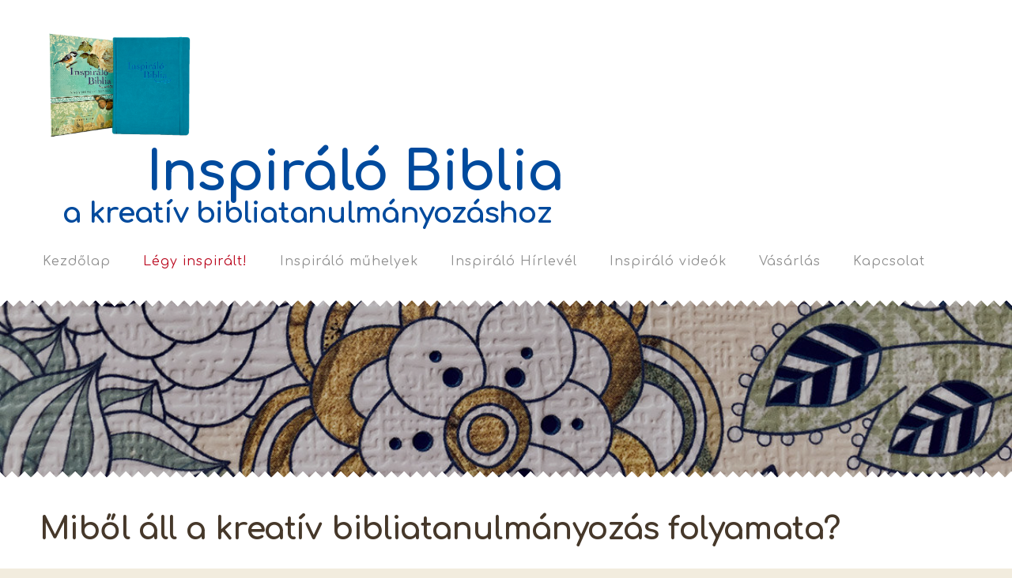

--- FILE ---
content_type: text/html; charset=UTF-8
request_url: http://www.inspiralobiblia.hu/legy-inspiralt/
body_size: 6438
content:
<!doctype html>

<html lang="hu">

    <head>

        <title>inspiralobiblia - Légy inspirált!</title>


    <link rel="canonical" href="https://www.inspiralobiblia.hu/legy-inspiralt/">




        <meta charset="utf-8" />
        <meta name="viewport" content="width=device-width,initial-scale=1.0,maximum-scale=1.0" />

        <link href="https://dss4hwpyv4qfp.cloudfront.net/designs/_shared/fonts/?family=Open+Sans:300,regular,600,700&subset=latin,latin-ext,cyrillic" rel="stylesheet" type="text/css" />
        <link rel="stylesheet" href="https://dss4hwpyv4qfp.cloudfront.net/designs/_shared/css/layout-shared.css?v=2.572" type="text/css" />
        <link rel="stylesheet" href="https://dss4hwpyv4qfp.cloudfront.net/designs/_shared/css/legacy-v1.css?v=2.572" type="text/css" />
        <link rel="stylesheet" href="https://dss4hwpyv4qfp.cloudfront.net/designs/zigzag/css/layout.css?v=2.572" type="text/css" />
        <link rel="stylesheet" href="https://dss4hwpyv4qfp.cloudfront.net/designs/zigzag/css/editable.css?v=2.572" type="text/css" />

        <link href="/favicon.png?1" rel="shortcut icon">
<link href="/favicon.png?1" rel="apple-touch-icon">        
            <link rel="stylesheet" href="https://dss4hwpyv4qfp.cloudfront.net/libs/js/fancybox3/jquery.fancybox.min.css?v=2.572" type="text/css" />
                <script src="https://dss4hwpyv4qfp.cloudfront.net/libs/js/jquery/2.2.4/jquery.min.js" ></script>
            <script src="https://dss4hwpyv4qfp.cloudfront.net/libs/js/fancybox3/jquery.fancybox.min.js?v=2.572" defer></script>
            <script src="https://dss4hwpyv4qfp.cloudfront.net/libs/js/bannerplay/jquery.bannerplay.js?v=2.572" defer></script>
            <script src="https://dss4hwpyv4qfp.cloudfront.net/libs/js/responsivevideos/jquery.responsivevideos.js?v=2.572" defer></script>
            <script src="https://dss4hwpyv4qfp.cloudfront.net/designs/_shared/js/bookings.js?v=2.572" defer></script>
            <script src="https://dss4hwpyv4qfp.cloudfront.net/designs/_shared/js/designfx.js?v=2.572" defer></script>
            <script src="https://dss4hwpyv4qfp.cloudfront.net/libs/js/mozlive.js?v=2.572" ></script>
                <link rel="alternate" href="http://www.inspiralobiblia.hu/legy-inspiralt/blog/rss/" type="application/rss+xml" title="inspiralobiblia - Blog" />
            <link rel="alternate" href="http://www.inspiralobiblia.hu/hirek/rss/" type="application/rss+xml" title="inspiralobiblia - Hírek" />
        <script>var FRONTEND_CDN = 'https://dss4hwpyv4qfp.cloudfront.net';</script>


    
    

    <script src="https://dss4hwpyv4qfp.cloudfront.net/m/localize/menu/hu/?v=2.572" defer></script>
<script src="https://dss4hwpyv4qfp.cloudfront.net/m/localize/cart/hu/?v=2.572" defer></script>
<script src="https://dss4hwpyv4qfp.cloudfront.net/libs/js/component/cart.js?v=2.572" defer></script>
<script src="https://dss4hwpyv4qfp.cloudfront.net/libs/js/component/filter.js?v=2.572" defer></script>

            <script>
                var mozPageMozApi = {"language":"hu","page":"legy-inspiralt"}
            </script>
            

            <script>
                var mozCatalogUser = {
                    isLoggedIn: 0
                }
            </script>
            


<script>
    function isSmallTouchDevice() {
        return (('ontouchstart' in window) && (window.matchMedia("(max-width: 750px), (max-height: 500px)").matches));
    }
    if (isSmallTouchDevice()) {
        document.documentElement.classList.add('mobile-header');
    }
</script>



            <link href="https://fonts.googleapis.com/css?family=Comfortaa:400,400italic,700,700italic&subset=latin,latin-ext,cyrillic,hebrew" rel="stylesheet" type="text/css" />
            <link href="https://dss4hwpyv4qfp.cloudfront.net/designs/_shared/fonts/?family=Lato:300,300italic,700,700italic&v=2.572" rel="stylesheet" />
        <style class="customizer">
                                                                            #title .mz_wysiwyg { color :  #004a9d  }
                                                                                                                                                #menu > ul > li > a:hover, #menu > ul > li.selected > a { color :  #ba071d  }
                                                                                                                                                                                                            a, .mz_editable a { color :  #d4ac84  }
                                                                                                                                                .moze-form .moze-formbutton, .moze-button, .moze-button-large { background-color :  #cd0000  }
                                                                            .moze-button-large.btn-alt-light { border-color :  #cd0000  }
                                                                            .moze-button-large.btn-white, .moze-button.btn-alt, .moze-button-large.btn-alt { color :  #cd0000  }
                                                                                                                                                #bigbar-colorizer { background-color :  hsla(0, 0%, 0%, 0.23)  }
                                                                                                                            .bigbar-h1 .mz_wysiwyg, .bigbar-h2 .mz_wysiwyg, #bigbar h1 .mz_wysiwyg { color :  #ffffff  }
                                                                                                                                                .mz_editable h2, .sidebox h2 { color :  #3a2612  }
                                                                                                                            .mz_editable h3 { color :  #31190a  }
                                                                                                                                                                                                                                #bottom a { color :  #bf6206  }
                                                                            #bottom .mz_social a { fill :  #bf6206  }
                                                                                                                            #bottom a:hover { color :  #372616  }
                                                                                                                                                                                                                                                                                                                                                                                                            
        @media (forced-colors: active) {
            :root { --color-header :  Canvas  }
            :root { --color-title :  CanvasText  }
            :root { --color-menu-text :  LinkText  }
            :root { --color-menu-text-selected :  CanvasText  }
            :root { --color-menu-accent :  CanvasText  }
            :root { --color-submenu :  Canvas  }
            :root { --color-submenu-text :  LinkText  }
            :root { --color-submenu-text-selected :  CanvasText  }
            :root { --color-submenu-accent :  CanvasText  }
            :root { --color-link :  LinkText  }
            :root { --color-button :  ButtonFace  }
            :root { --color-button-text :  ButtonText  }
            :root { --color-button-hover :  ButtonFace  }
            :root { --color-button-text-hover :  ButtonText  }
            :root { --color-sidemenu-text :  LinkText  }
            :root { --color-sidemenu-text-hover :  CanvasText  }
            :root { --color-h1 :  CanvasText  }
            :root { --color-h2 :  CanvasText  }
            :root { --color-h3 :  CanvasText  }
            :root { --color-text :  CanvasText  }
            :root { --color-text-strong :  CanvasText  }
            :root { --color-price :  CanvasText  }
            :root { --color-text-highlight :  Canvas  }
            :root { --color-text-border :  CanvasText  }
            :root { --color-background :  Canvas  }
            :root { --color-section-bg-1 :  Canvas  }
            :root { --color-section-bg-2 :  Canvas  }
            :root { --color-section-bg-3 :  Canvas  }
            :root { --color-footer :  Canvas  }
            :root { --color-footer-text :  CanvasText  }
            :root { --color-footer-link :  LinkText  }
            :root { --color-footer-link-hover :  CanvasText  }
            :root { --color-text-1 :  CanvasText  }
            :root { --color-text-1-highlight :  Canvas  }
            :root { --color-text-1-button :  ButtonFace  }
            :root { --color-text-1-button-text :  ButtonText  }
        }

    </style>
    <style class="customizer-fonts">
                                                                                                                                                                                                                                                                                                                                                                                                                                                                                                                                                        body, .mz_editable {
                                                                                font-family : Lato, Arial, Helvetica, sans-serif;
                                                                                                            font-weight : 300;
                                                                                                                                              font-size: calc(16px * 1.05);
                                                                                                       }
                                                                                                                            #title .mz_wysiwyg {
                                                                                font-family : Comfortaa, Arial, Helvetica, sans-serif;
                                                                                                            font-weight : 700;
                                                                                                            letter-spacing : -0.02em;
                                                                                                            font-style : normal;
                                                                        }
                                                                                                                            .mz_editable h1, .mz_editable h1.moze-megatitle {
                                                                                font-family : Comfortaa, Arial, Helvetica, sans-serif;
                                                                                                            font-weight : 700;
                                                                                                            letter-spacing : -0.015em;
                                                                                                                                              font-size: calc(2.6rem * 0.95);
                                                                                                       }
                                                                                                                            .mz_editable h2, .sidebox h2 {
                                                                                font-family : Comfortaa, Arial, Helvetica, sans-serif;
                                                                                                            font-weight : 400;
                                                                                                            letter-spacing : 0em;
                                                                        }
                                                                            #sidebar h2 {
                                                                                font-family : Comfortaa, Arial, Helvetica, sans-serif;
                                                                                                            font-weight : 400;
                                                                                                            letter-spacing : 0em;
                                                                        }
                                                                                                                            .mz_editable h3 {
                                                                                font-family : Comfortaa, Arial, Helvetica, sans-serif;
                                                                                                            font-weight : 400;
                                                                        }
                                                                                                                            .bigbar-h1 .mz_wysiwyg {
                                                                                font-family : Comfortaa, Arial, Helvetica, sans-serif;
                                                                                                            font-weight : 700;
                                                                                                            letter-spacing : -0.01em;
                                                                                                                                              font-size: calc(4.63rem * 0.95);
                                                                                                                                           font-style : normal;
                                                                        }
                                                        @media screen and (max-width: 750px) {                     .bigbar-h1 .mz_wysiwyg {
                                                                                font-family : Comfortaa, Arial, Helvetica, sans-serif;
                                                                                                            font-weight : 700;
                                                                                                            letter-spacing : -0.01em;
                                                                                                                                              font-size: calc(3.06rem * 0.95);
                                                                                                                                           font-style : normal;
                                                                        }
                     }                                                                                                         .bigbar-h2 .mz_wysiwyg {
                                                                                font-family : Comfortaa, Arial, Helvetica, sans-serif;
                                                                                                            font-weight : 400;
                                                                                                            letter-spacing : 0em;
                                                                        }
                                                        @media screen and (max-width: 750px) {                     .bigbar-h2 .mz_wysiwyg {
                                                                                font-family : Comfortaa, Arial, Helvetica, sans-serif;
                                                                                                            font-weight : 400;
                                                                                                            letter-spacing : 0em;
                                                                        }
                     }                                                                                                         .moze-form input, .moze-form select, .moze-form textarea {
                                                                                font-family : Lato, Arial, Helvetica, sans-serif;
                                                                        }
                                                                                                                            .moze-button, .moze-button-large, .moze-form .moze-formbutton {
                                                                                font-family : Comfortaa, Arial, Helvetica, sans-serif;
                                                                                                            font-weight : 400;
                                                                        }
                                                                                                                            .mz_editable .moze-blockquote {
                                                                                font-family : Lato, Arial, Helvetica, sans-serif;
                                                                                                            font-style : italic;
                                                                        }
                                                                                                                            .mz_editable .moze-code {
                                                                                font-family : 'Courier New', Courier, monospace;
                                                                        }
                                                                                                                            #menu ul li a {
                                                                                font-family : Comfortaa, Arial, Helvetica, sans-serif;
                                                                                                            font-weight : 400;
                                                                                                            text-transform : none;
                                                                                                                                              font-size: calc(15px * 1.05);
                                                                                                       }
                                                                                                                            #menu > ul > li > a {
                                                                                font-family : Comfortaa, Arial, Helvetica, sans-serif;
                                                                                                            font-weight : 400;
                                                                                                            text-transform : none;
                                                                                                                                                                                                                           letter-spacing : 1px;
                                                                        }
                                                                                                                            #languages li > a {
                                                                                font-family : Lato, Arial, Helvetica, sans-serif;
                                                                        }
                                                                                                                        </style>

    

    


        <script src="https://dss4hwpyv4qfp.cloudfront.net/designs/_shared/js/legacy-v1.js?v=2.572"></script>

    </head>

    <body class="header-menu-end    footer-classic                                    " lang="hu">

        
        <div id="wrap">

            <header id="top">
    <div id="header">
        <a id="skip-link" href="javascript:;" tabindex="1">Ugrás a fő tartalomhoz</a>
        <div id="header-side">
            <div id="shopicons">
                                                            </div>
            <div id="toolicons">

            </div>
            
                    </div>
        <div id="header-main">
            <div id="title">
                                    <a href="/"><div class="mz_component mz_wysiwyg mz_editable">    <div class="moze-wysiwyg-editor" >
                    <span class="moze-gigantic"><img src="https://site-845604.mozfiles.com/files/845604/Inspiralo_biblia_nagy_atlatszo.png" style="width: 201px;"><span class="moze-gigantic">&nbsp; &nbsp; &nbsp; &nbsp;Inspiráló Biblia</span>&nbsp;</span><div>a kreatív bibliatanulmányozáshoz</div>
            </div>
</div></a>
                            </div>
                            <div id="toptext" style="display: none">
                    <div  class="mz_component mz_wysiwyg mz_editable">    <div class="moze-wysiwyg-editor" >
            </div>
</div>
                </div>
                                        <div  class="mz_component mz_menu" id="menu" aria-label="Főmenü">
            <ul role="menu">
                <li role="none"><a href="/"  role="menuitem" aria-haspopup="true">Kezdőlap</a>
                        <ul role="menu">
                <li role="none"><a href="/kezdolap/lapozo-1/"  role="menuitem" >Lapozó</a>
                                    </li>
                            </ul></li>
                                    <li class="selected" role="none"><a href="/legy-inspiralt/"  role="menuitem" aria-haspopup="true" aria-current="true">Légy inspirált!</a>
                        <ul role="menu">
                <li role="none"><a href="/legy-inspiralt/inspiralo-doboz/"  role="menuitem" >Inspiráló doboz</a>
                                    </li>
                        <li role="none"><a href="/legy-inspiralt/blog/"  role="menuitem" >Blog</a>
                                    </li>
                            </ul></li>
                                    <li role="none"><a href="/inspiralo-muhelyek/"  role="menuitem" aria-haspopup="true">Inspiráló műhelyek</a>
                        <ul role="menu">
                <li role="none"><a href="/inspiralo-muhelyek/hivd-meg-a-muhelyt/"  role="menuitem" >Hívd meg a műhelyt!</a>
                                    </li>
                            </ul></li>
                                    <li role="none"><a href="/inspiralo-hirlevel/"  role="menuitem" aria-haspopup="true">Inspiráló Hírlevél</a>
                                    </li>
                        <li role="none"><a href="/inspiralo-videok/"  role="menuitem" >Inspiráló videók</a>
                                    </li>
                        <li role="none"><a href="/vasarlas/"  role="menuitem" >Vásárlás</a>
                                    </li>
                        <li role="none"><a href="/kapcsolat/"  role="menuitem" >Kapcsolat</a>
                                </li></ul>
            
</div>
                    </div>

        <button id="languages-opener" aria-label="Nyelvválasztás" class="mobile-menu-opener clearbutton"><svg xmlns="http://www.w3.org/2000/svg"></svg></button>
        <button id="menu-opener" aria-label="Főmenü" class="mobile-menu-opener clearbutton"><svg xmlns="http://www.w3.org/2000/svg"></svg></button>

    </div>
    </header>
            <div id="bigbar" class="over-bigbar ">
                                    <div  class="mz_component mz_banner">            <div class="moze-banner slide" style="background-image: url('https://site-845604.mozfiles.com/files/845604/banners/19831777/viragos_borito2.jpg?1222929'); background-position: 48% 72%" data-pid="1222929"></div>
    

<a class="moze-banner-slide-left" href="javascript:void(0);"></a>
<a class="moze-banner-slide-right" href="javascript:void(0);"></a>

</div>
                                <div id="bigbar-colorizer"></div>
                <div id="bigbar-container">
                    <div class='bigbar-overlay-container '>
                        <div id="bigbar-overlay">
                                                            <h1><div  class="mz_component mz_wysiwyg mz_editable">    <div class="moze-wysiwyg-editor" >
            </div>
</div></h1>
                                                    </div>
                        
                    </div>
                </div>
            </div>

                        

    
        
    <main class="mz_component mz_grid" data-cid="19831775" data-pid="4672876">


    
                                                                <div class="section section-customizable section-bg-none section-text-color-none section-height-s section-width-l"
     data-row-id="3706197"
     data-row-slice="text"
     data-row-slice-variant="text-1x1">

    <!-- slice-text -->

    <div class="container">

        <!-- Header -->

        
        <!-- Content -->

                                                        <div class="gridrow section-content" >
                                                                                    <div class="column-12-12" >
                                    <div  class="mz_component mz_wysiwyg mz_editable">    <div class="moze-wysiwyg-editor" >
                    <h1>Miből áll a kreatív bibliatanulmányozás folyamata?</h1>
            </div>
</div>
                                </div>
                                                                                                                                                                                                                                    </div>
                                                                                                                        
        <!-- Footer -->

        
    </div>
</div>                                                                        <div class="section section-customizable section-bg-none section-text-color-none section-height-s section-width-l"
     data-row-id="4488251"
     data-row-slice="textside"
     data-row-slice-variant="textside-right">

    <!-- slice-text-2col -->

    <div class="container">

        <!-- Header -->

        
        <!-- Content -->

                                                        <div class="gridrow section-content" >
                        <div class="column-1-3">
                            <div  class="mz_component mz_wysiwyg mz_editable">    <div class="moze-wysiwyg-editor" >
                    <h2>1. Imádkozz!</h2>
            </div>
</div>
                        </div>
                        <div class="column-2-3">
                            <div  class="mz_component mz_wysiwyg mz_editable">    <div class="moze-wysiwyg-editor" >
                    <h2>Első lépés: IMÁDKOZZ!</h2><p>Kérd a Szentlelket, hogy legyen jelen az Isten Igéjével töltött idődben.</p>
            </div>
</div>
                        </div>
                    </div>
                                                                                                                        
        <!-- Footer -->

        
    </div>
</div>                                            <div class="section section-customizable section-bg-none section-text-color-none section-height-s section-width-l"
     data-row-id="4488253"
     data-row-slice="textside"
     data-row-slice-variant="textside-right">

    <!-- slice-text-2col -->

    <div class="container">

        <!-- Header -->

        
        <!-- Content -->

                                                        <div class="gridrow section-content" >
                        <div class="column-1-3">
                            <div  class="mz_component mz_wysiwyg mz_editable">    <div class="moze-wysiwyg-editor" >
                    <h2>2. Olvass!</h2>
            </div>
</div>
                        </div>
                        <div class="column-2-3">
                            <div  class="mz_component mz_wysiwyg mz_editable">    <div class="moze-wysiwyg-editor" >
                    <h2>Második lépés: OLVASS!</h2><p>Olvass el egy részt a Szentírásból! (Ez lehet egy sorozat része vagy az utoljára hallott prédikáció alapigéje, de akár megnézhetsz egy <i></i><a href="/inspiralo-videok/" target="_blank"><i><b>Inspiráló gondolatok</b></i> videót</a> is a YouTube csatornánkról.)</p>
            </div>
</div>
                        </div>
                    </div>
                                                                                                                        
        <!-- Footer -->

        
    </div>
</div>                                            <div class="section section-customizable section-bg-none section-text-color-none section-height-s section-width-l"
     data-row-id="4488254"
     data-row-slice="textside"
     data-row-slice-variant="textside-right">

    <!-- slice-text-2col -->

    <div class="container">

        <!-- Header -->

        
        <!-- Content -->

                                                        <div class="gridrow section-content" >
                        <div class="column-1-3">
                            <div  class="mz_component mz_wysiwyg mz_editable">    <div class="moze-wysiwyg-editor" >
                    <h2>3. Kérdezz!</h2>
            </div>
</div>
                        </div>
                        <div class="column-2-3">
                            <div  class="mz_component mz_wysiwyg mz_editable">    <div class="moze-wysiwyg-editor" >
                    <h2>Harmadik lépés: KÉRDEZZ!</h2><p></p><ul><li><span style="font-size: calc(16.8px);">Mi az, ami kitűnik ebből a szakaszból? Mi az ami különösen is&nbsp;</span>megragadott? Amit ki lehet emelni?</li><li><span style="font-size: calc(16.8px);">Mit mond ez a rész Istenről? Milyennek ismerem meg Istent&nbsp;</span>általa? Mit tanulhatok ebben a részben arról, hogy ki ő?</li><li><span style="font-size: calc(16.8px);">Mit tanít ez a szakasz arról, hogy miként kell élnem?</span></li></ul><p></p>
            </div>
</div>
                        </div>
                    </div>
                                                                                                                        
        <!-- Footer -->

        
    </div>
</div>                                            <div class="section section-customizable section-bg-none section-text-color-none section-height-s section-width-l"
     data-row-id="4488255"
     data-row-slice="textside"
     data-row-slice-variant="textside-right">

    <!-- slice-text-2col -->

    <div class="container">

        <!-- Header -->

        
        <!-- Content -->

                                                        <div class="gridrow section-content" >
                        <div class="column-1-3">
                            <div  class="mz_component mz_wysiwyg mz_editable">    <div class="moze-wysiwyg-editor" >
                    <h2>4. Válaszolj!</h2>
            </div>
</div>
                        </div>
                        <div class="column-2-3">
                            <div  class="mz_component mz_wysiwyg mz_editable">    <div class="moze-wysiwyg-editor" >
                    <h2>Negyedik lépés: VÁLASZOLJ KREATÍV ALKOTÁSBAN!</h2><p>Nincs helytelen módszer! A lényeg az, hogy kapcsolódj egész szíveddel Isten Igéjéhez, mélyedj el benne, és reagálj rá.</p><p></p><ul><li>Mi az, ami kitűnik ebből a szakaszból?</li><li>Mit mond ez a rész Istenről?</li><li>Mit tanít ez a szakasz arról, hogy miként kell élnem?</li></ul><p></p>
            </div>
</div>
                        </div>
                    </div>
                                                                                                                        
        <!-- Footer -->

        
    </div>
</div>                                            <div class="section section-customizable section-bg-none section-text-color-none section-height-s section-width-l"
     data-row-id="4488256"
     data-row-slice="text"
     data-row-slice-variant="text-1x1">

    <!-- slice-text -->

    <div class="container">

        <!-- Header -->

        
        <!-- Content -->

                                                        <div class="gridrow section-content" >
                                                                                    <div class="column-12-12" >
                                    <div  class="mz_component mz_wysiwyg mz_editable">    <div class="moze-wysiwyg-editor" >
                    <p>Ez nem csupán színezéses hobbi, rajzos időtöltés! <b>Ha ezeken a lépéseken hűségesen végigmégy, akkor e tevékenység nyomán Istent is jobban megismerheted, és hitedben is növekedni fogsz.</b></p>
            </div>
</div>
                                </div>
                                                                                                                                                                                                                                    </div>
                                                                                                                        
        <!-- Footer -->

        
    </div>
</div>                                            <div class="section section-customizable section-bg-none section-text-color-none section-height-s section-width-l"
     data-row-id="4488308"
     data-row-slice="text"
     data-row-slice-variant="text-1x1">

    <!-- slice-text -->

    <div class="container">

        <!-- Header -->

        
        <!-- Content -->

                                                        <div class="gridrow section-content" >
                                                                                    <div class="column-12-12" >
                                    <div  class="mz_component mz_wysiwyg mz_editable">    <div class="moze-wysiwyg-editor" >
                    <h1>Hogyan kezdj hozzá a kreatív bibliatanulmányozáshoz?</h1><p><b>Mibe alkoss? </b>A Bible Journaling lényege tehát az, hogy a Biblia olvasása közben alkotótevékenységet végzel, s így kreatív módon reflektálsz Isten Igéjére. A folyamat eredménye lehet egy különálló alkotás, de kiválaszthatsz erre egy egyszerű füzetet is, amelybe rendszeresen alkotni fogsz. Az Inspiráló Bibliában viszont az a leg- nagyszerűbb dolog, hogy a széles margók miatt a formátuma eleve lehetővé teszi, hogy az Ige tanulmányozása és az alkotás egyazon felületen történjék.</p><p><b>Hogyan néz ki egy ilyen alkotás?</b> Formátumát tekintve nagyon sok megvalósítási lehetőség áll előtted.</p><p></p><ol><li>Készíts <b>egyszerű szöveges jegyzeteket</b> a margón található pontozott vonalakra. Ha aláhúzással kiemeled a fontos ige- szakaszt, a margóra a saját gondolataidat írd le: miért fontos ez az ige számodra, mit értettél meg belőle, mire szeretnél később emlékezni?</li><li>A szöveges jegyzeteken kívül <b>színezd ki</b> az Inspiráló Bibliában található több mint 400 illusztrációt.</li><li><b>Készíts saját illusztrációkat</b> a margóra! Rajzolj, nyomdázz, fess, matricázz, vágj ki színes papírképeket, és ragaszd bele!</li><li><b>Készíts egész oldalas alkotásokat</b>, amelyek akár a szöveges részre is rálóghatnak!</li></ol><p></p><p><b>Mivel alkoss?</b> A technikák és a kreatív alapanyagok tárháza szinte végtelen lehetőséget kínál számodra. Ha kezdő vagy, akkor első- sorban a <b>színes ceruzák</b> és <b>matricák</b> használatát, <b>papírkivágások</b> beragasztását javasoljuk. Ezt követően, egy kis magabiztosságot szerezve lehet folytatni különféle <b>festékekkel</b> és&nbsp;<span style="font-size: calc(16.8px);"><b>filctollakkal</b> is. Ha nem szeretnéd, hogy a papíron átüssön a műved, <b>átlátszó alapozóval</b> kezeld&nbsp;</span><span style="font-size: calc(16.8px);">elő a Biblia lapjait. (Kreatív alapanyagokat és eszközöket találsz a <b><a href="https://www.scrapbookwebaruhaz.hu/262-bible-journal-imanaplo" target="_blank">Scrapbook webáruházban</a></b> is!)</span></p>
            </div>
</div>
                                </div>
                                                                                                                                                                                                                                    </div>
                                                                                                                        
        <!-- Footer -->

        
    </div>
</div>                                            <div class="section section-customizable section-bg-none section-text-color-none section-height-s section-width-l"
     data-row-id="4488345"
     data-row-slice="text"
     data-row-slice-variant="text-1x1">

    <!-- slice-text -->

    <div class="container">

        <!-- Header -->

        
        <!-- Content -->

                                                        <div class="gridrow section-content" >
                                                                                    <div class="column-12-12" >
                                    <div  class="mz_component mz_wysiwyg mz_editable">    <div class="moze-wysiwyg-editor" >
                    <h1>Hogyan készül?</h1><p>A legelső Bible Journal illusztrációd elkészítése mérföldkő számodra.</p><p>Nem a kinézete és művészi értéke a lényeg, hanem az, hogy a számodra fontos bibliai üzenet jelentését kifejezd vele.</p><p></p><ol><li><b>Menj végig</b> az előbb felsorolt lépéseken!</li><li><b>Válassz</b> egy számodra megfelelő <b>formátumot</b>!</li><li><b>Válassz </b>kreatív <b>alapanyagot</b> és/vagy egy technikát!</li><li><b>Kezdj hozzá!</b> Ne légy kritikus magaddal, műveld minél többször, így egyre nagyobb gyakorlatot szerzel majd. Kialakul a saját stílusod, és felszabadultan fogsz alkotni!</li></ol><p></p>
            </div>
</div>
                                </div>
                                                                                                                                                                                                                                    </div>
                                                                                                                        
        <!-- Footer -->

        
    </div>
</div>            
    
    </main>

    
    



        </div>

        <div id="bottom-wrap">
                <footer id="bottom" class="mz_footer">
        
        <div id="footer">
            <div id="foottext">
                <div  class="mz_component mz_wysiwyg mz_editable">    <div class="moze-wysiwyg-editor" >
                    Copyright © 2020-2023 Gutta Cavat Kft. All Rights Reserved. Együttműködő partnereink a <a href="http://www.harmat.hu" target="_blank">Harmat Kiadó</a> és a <a href="http://www.karolibiblia.hu/" target="_blank">Veritas Kiadó</a>. · <a href="/kapcsolat/" target="_self">Kapcsolat            </a>
            </div>
</div>
            </div>
            <div id="social" >
                <div  class="mz_component mz_social">
        <a class="facebook icon-facebook" title="Facebook" href="https://www.facebook.com/Inspiráló-Biblia-108844987357699/" target="_blank"></a>                        <a class="youtube icon-youtube" title="YouTube" href="https://www.youtube.com/channel/UCHHLoZS0foI5xcIfHe2Abcw" target="_blank"></a>
</div>
            </div>
        </div>
    </footer>

        </div>

        
    

    <!-- Google Analytics Code -->
    <script>
        (function(i,s,o,g,r,a,m){i['GoogleAnalyticsObject']=r;i[r]=i[r]||function(){
        (i[r].q=i[r].q||[]).push(arguments)},i[r].l=1*new Date();a=s.createElement(o),
        m=s.getElementsByTagName(o)[0];a.async=1;a.src=g;m.parentNode.insertBefore(a,m)
        })(window,document,'script','//www.google-analytics.com/analytics.js','ga');
        ga('create', 'UA-148879453-1', 'auto');
        ga('send', 'pageview');
    </script>

    <script>
        $(document).ready(function(){
            $(".mz_wysiwyg").responsiveVideos();
        });
    </script>




    </body>

</html>

--- FILE ---
content_type: text/plain
request_url: https://www.google-analytics.com/j/collect?v=1&_v=j102&a=1324685641&t=pageview&_s=1&dl=http%3A%2F%2Fwww.inspiralobiblia.hu%2Flegy-inspiralt%2F&ul=en-us%40posix&dt=inspiralobiblia%20-%20L%C3%A9gy%20inspir%C3%A1lt!&sr=1280x720&vp=1280x720&_u=IEBAAEABAAAAACAAI~&jid=1419130425&gjid=1371755159&cid=1690793151.1768975342&tid=UA-148879453-1&_gid=248134805.1768975342&_r=1&_slc=1&z=1607931888
body_size: -287
content:
2,cG-3TQEZCNQ6W